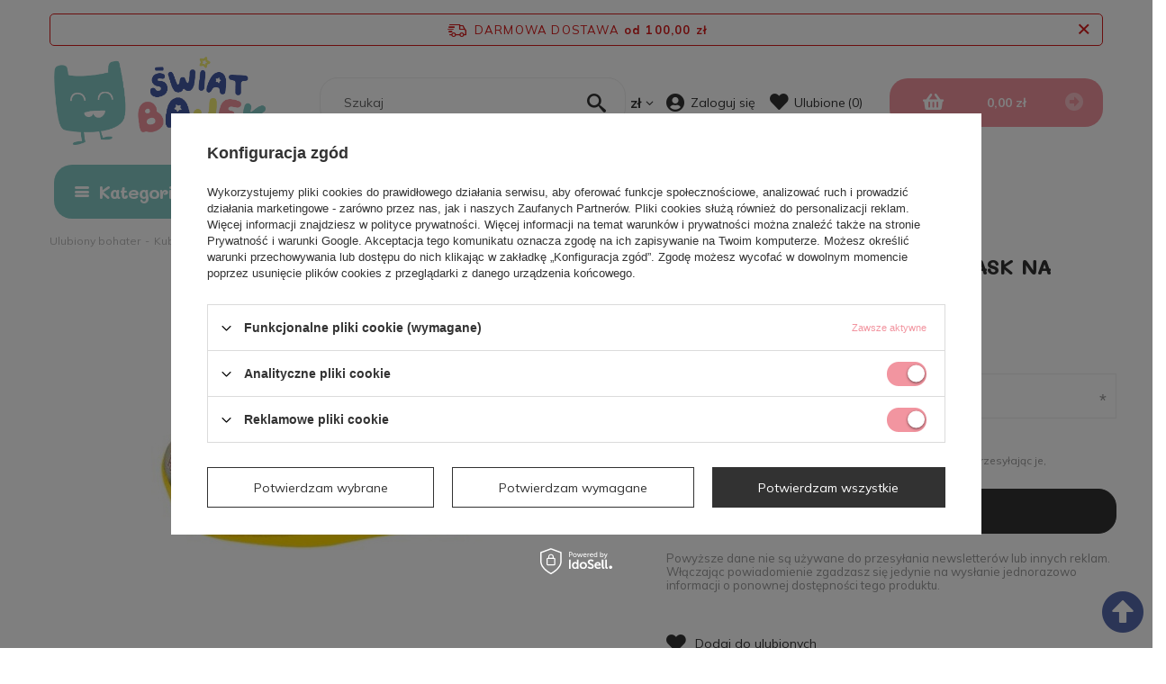

--- FILE ---
content_type: text/html; charset=utf-8
request_url: https://swiatbajek.pl/ajax/projector.php?action=get&product=1941&get=sizes
body_size: 438
content:
{"sizes":{"id":1941,"name":"KUBU\u015a PUCHATEK \u015aWINKA KASK NA ROWER DESKOROLKA","firm":{"name":"SEVEN POLSKA","productsLink":"\/pl\/producers\/seven-polska-1602225311.html"},"cleardescription":"","description":"","icon":"hpeciai\/5223135499cee7d0ac94af1b0eea3ac6\/pol_il_1941-1941.jpg","taxes":{"vat":"23.0"},"code":"8010898351230","moreprices":"y","new":"0","link":"\/pl\/products\/ulubiony-bohater\/kubus-puchatek-i-przyjaciele\/kubus-puchatek-swinka-kask-na-rower-deskorolka-1941.html","product_type":"product_item","unit":"szt.","unit_single":"szt.","unit_plural":"szt.","unit_fraction":"sztuka","unit_precision":"0","unit_sellby":1,"items":{"00000-uniw":{"type":"uniw","priority":0,"name":"uniw","description":"","amount":0,"phone_price":"false","prices":{"price_retail":59.9,"price_minimal":0,"price_automatic_calculation":0,"price_retail_dynamic":0,"price_srp":0,"price_crossed_retail":0,"price_crossed_wholesale":0,"omnibus_price_retail":null,"omnibus_price_retail_new_price":null,"omnibus_price_wholesale":null,"omnibus_price_wholesale_new_price":null,"price":59.9,"price_net":48.7}}},"amount":0}}

--- FILE ---
content_type: text/html; charset=utf-8
request_url: https://swiatbajek.pl/ajax/projector.php?action=get_product_observed&product=1941&size=onesize&email=
body_size: 40
content:
{"return":{"product":true,"size":true},"product":{"id":1941,"name":"KUBU\u015a PUCHATEK \u015aWINKA KASK NA ROWER DESKOROLKA","version_name":"","version_group_name":""},"size":{"name":null},"sms_active":false,"status":"ok"}

--- FILE ---
content_type: text/html; charset=utf-8
request_url: https://swiatbajek.pl/ajax/projector.php?action=get&product=1941&size=uniw&get=sizeavailability,sizedelivery,sizeprices
body_size: 256
content:
{"sizeavailability":{"visible":"n","status_description":"Produkt niedost\u0119pny","status_gfx":"\/data\/lang\/pol\/available_graph\/graph_1_5.png","status":"disable","minimum_stock_of_product":"2","delay_time":{"unknown_delivery_time":"true"}},"sizedelivery":{"undefined":"false","shipping":"7.99","shipping_formatted":"7,99 z\u0142","limitfree":"100.00","limitfree_formatted":"100,00 z\u0142","shipping_change":"7.99","shipping_change_formatted":"7,99 z\u0142","change_type":"up"},"sizeprices":{"value":"59.90","price_formatted":"59,90 z\u0142","price_net":"48.70","price_net_formatted":"48,70 z\u0142","vat":"23","worth":"59.90","worth_net":"48.70","worth_formatted":"59,90 z\u0142","worth_net_formatted":"48,70 z\u0142","basket_enable":"y","special_offer":"false","rebate_code_active":"n","priceformula_error":"false"}}

--- FILE ---
content_type: image/svg+xml
request_url: https://swiatbajek.pl/data/gfx/pol/navigation/2_1_i_446.svg
body_size: 826
content:
<svg xmlns="http://www.w3.org/2000/svg" width="21" height="14.857" viewBox="0 0 21 14.857">
  <path id="bycicle" d="M3.965,81.676a3.943,3.943,0,0,1,1.527.306V77.639a2.76,2.76,0,0,1,2.757-2.757h1.1a.615.615,0,0,1,0,1.23h-1.1a1.529,1.529,0,0,0-1.527,1.527v1.152a.616.616,0,0,1,.063.077l1.273,1.867h5.37V79.577h-.889a.615.615,0,1,1,0-1.23h3.008a.615.615,0,0,1,0,1.23h-.889v1.586l.692,1.024a3.964,3.964,0,1,1-2.232,4.2H11.364v.9a.615.615,0,0,1-.615.615H9.393a.615.615,0,1,1,0-1.23h.74v-.711l-3.411-5v1.834a3.963,3.963,0,1,1-2.757-1.119Zm11.069,2.238a2.731,2.731,0,0,0-.662,1.245h1.5Zm2,4.595a2.734,2.734,0,1,0-.983-5.285l1.492,2.206a.615.615,0,0,1-.51.96H14.372A2.739,2.739,0,0,0,17.035,88.509Zm-5.961-3.349h2.044a3.961,3.961,0,0,1,1.214-2.283l-.616-.911H8.9ZM3.965,88.375A2.733,2.733,0,0,0,6.492,84.6a2.761,2.761,0,0,1-2.528,1.657.615.615,0,0,1,0-1.23A1.529,1.529,0,0,0,5.492,83.5v-.125a2.734,2.734,0,1,0-1.527,5Z" transform="translate(0 -74.882)"/>
</svg>


--- FILE ---
content_type: image/svg+xml
request_url: https://swiatbajek.pl/data/gfx/pol/navigation/2_1_i_443.svg
body_size: 938
content:
<svg xmlns="http://www.w3.org/2000/svg" width="19.92" height="14.006" viewBox="0 0 19.92 14.006">
  <g id="couch" transform="translate(0 -76)">
    <path id="Path_281" data-name="Path 281" d="M18.752,226H17.585a1.167,1.167,0,0,0-1.167,1.167v3.5H3.5v-3.5A1.167,1.167,0,0,0,2.334,226H1.167a1.167,1.167,0,0,0,0,2.334v5.836H3.5L4.669,233H15.251l1.167,1.167h2.334v-5.836a1.167,1.167,0,0,0,0-2.334Z" transform="translate(0 -144.164)" fill="#333"/>
    <path id="Path_282" data-name="Path 282" d="M120,286h10.582v1.167H120Z" transform="translate(-115.331 -201.83)" fill="#333"/>
    <path id="Path_283" data-name="Path 283" d="M60,78.918v1.751A2.337,2.337,0,0,1,62.334,83H72.917a2.337,2.337,0,0,1,2.334-2.334V78.918A2.921,2.921,0,0,0,72.333,76H62.918A2.921,2.921,0,0,0,60,78.918Zm9.96-1.409.825.825-.825.825-.825-.825Zm0,2.334.825.825-.825.825-.825-.825Zm-2.334-2.334.825.825-.825.825-.825-.825Zm0,2.334.825.825-.825.825-.825-.825Zm-2.334-2.334.825.825-.825.825-.864-.825Zm0,2.334.825.825-.825.825-.864-.825Z" transform="translate(-57.666)" fill="#333"/>
  </g>
</svg>


--- FILE ---
content_type: image/svg+xml
request_url: https://swiatbajek.pl/data/gfx/pol/navigation/2_1_i_447.svg
body_size: 1312
content:
<svg xmlns="http://www.w3.org/2000/svg" width="17.449" height="13.331" viewBox="0 0 17.449 13.331">
  <g id="open-book" transform="translate(0 -35.048)">
    <g id="Group_1171" data-name="Group 1171" transform="translate(0 35.048)">
      <g id="Group_1170" data-name="Group 1170">
        <path id="Path_290" data-name="Path 290" d="M35.456,35.049h0a.615.615,0,0,0-.437.181.622.622,0,0,0-.184.443v9.363a.627.627,0,0,0,.625.624,7.724,7.724,0,0,1,5.568,2.064v-9.8a.6.6,0,0,0-.086-.316C39.562,35.39,36.912,35.052,35.456,35.049Z" transform="translate(-32.786 -35.049)" fill="#333"/>
        <path id="Path_291" data-name="Path 291" d="M162.944,45.035V35.672a.623.623,0,0,0-.621-.624h0c-1.457,0-4.106.341-5.485,2.561a.6.6,0,0,0-.086.316v9.8a7.724,7.724,0,0,1,5.568-2.064A.627.627,0,0,0,162.944,45.035Z" transform="translate(-147.542 -35.048)" fill="#333"/>
        <path id="Path_292" data-name="Path 292" d="M178.232,71.8h-.453v7.828a1.6,1.6,0,0,1-1.592,1.594,6.926,6.926,0,0,0-4.705,1.607,15.032,15.032,0,0,1,6.61.128.624.624,0,0,0,.764-.608V72.425A.625.625,0,0,0,178.232,71.8Z" transform="translate(-161.407 -69.642)" fill="#333"/>
        <path id="Path_293" data-name="Path 293" d="M1.077,79.629V71.8H.624A.625.625,0,0,0,0,72.425v9.923a.624.624,0,0,0,.764.608,15.031,15.031,0,0,1,6.61-.128,6.925,6.925,0,0,0-4.705-1.606A1.6,1.6,0,0,1,1.077,79.629Z" transform="translate(0 -69.642)" fill="#333"/>
      </g>
    </g>
  </g>
</svg>
